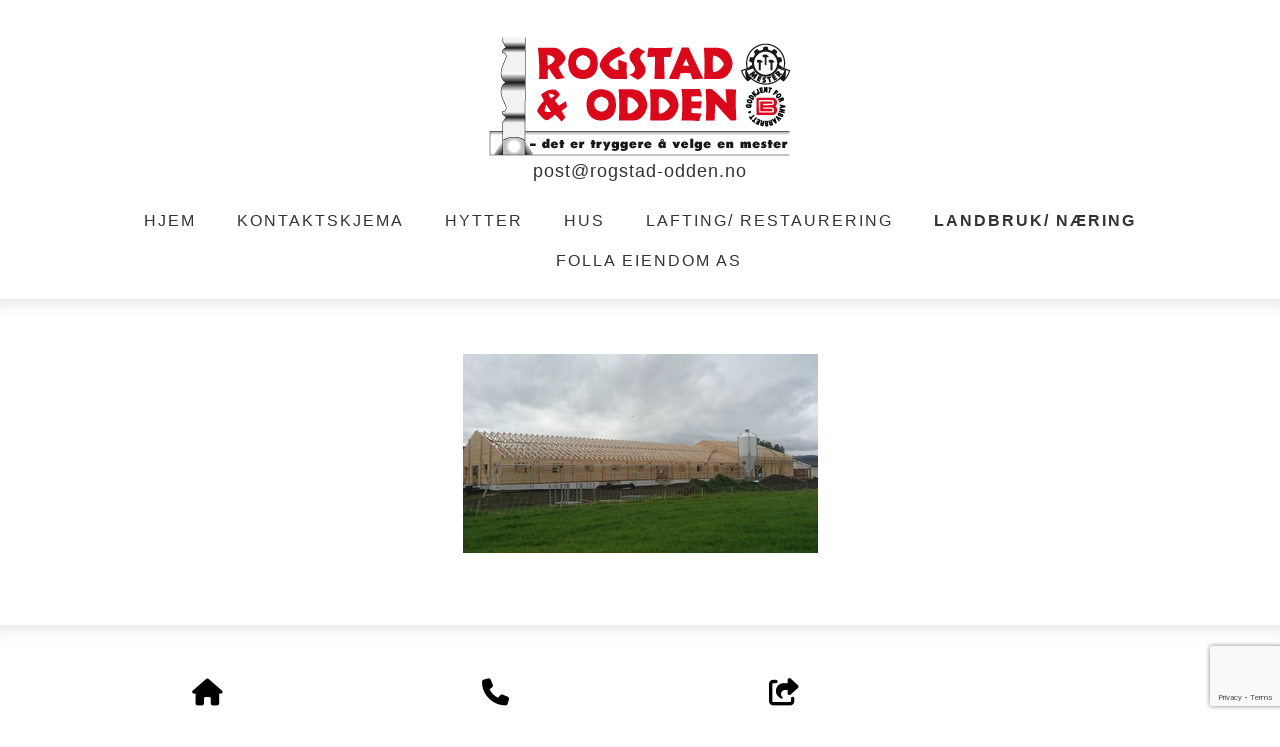

--- FILE ---
content_type: text/html; charset=UTF-8
request_url: https://rogstad-odden.no/ajax/carousel?album_id=6449&carousel_id=1&width=100%25&height=200px&real_width=1125&real_height=200&order=chronological&captions=noCaptions
body_size: 59
content:

    <div class="mekke_carousel" style="width: 100%; height: 200px; line-height: 200px;">
                    <div style="height: 200px; line-height: 200px; text-align: center; width: 100%;">
                                                                                        <img src="https://admin.mekke.no/thumbnail.php?img=/data/images/724/landbruk/072.JPG&w=1125&h=200" border="0" />
                        
                                                                        </div>
                    <div style="height: 200px; line-height: 200px; text-align: center; width: 100%;">
                                                                                        <img src="https://admin.mekke.no/thumbnail.php?img=/data/images/724/landbruk/059.JPG&w=1125&h=200" border="0" />
                        
                                                                        </div>
            </div>


--- FILE ---
content_type: text/html; charset=utf-8
request_url: https://www.google.com/recaptcha/api2/anchor?ar=1&k=6LcK5rkUAAAAAF8zMQMrhgTlv-2vW3Pwlp0UkSiX&co=aHR0cHM6Ly9yb2dzdGFkLW9kZGVuLm5vOjQ0Mw..&hl=en&v=PoyoqOPhxBO7pBk68S4YbpHZ&size=invisible&anchor-ms=20000&execute-ms=30000&cb=daoq3thz75ot
body_size: 48608
content:
<!DOCTYPE HTML><html dir="ltr" lang="en"><head><meta http-equiv="Content-Type" content="text/html; charset=UTF-8">
<meta http-equiv="X-UA-Compatible" content="IE=edge">
<title>reCAPTCHA</title>
<style type="text/css">
/* cyrillic-ext */
@font-face {
  font-family: 'Roboto';
  font-style: normal;
  font-weight: 400;
  font-stretch: 100%;
  src: url(//fonts.gstatic.com/s/roboto/v48/KFO7CnqEu92Fr1ME7kSn66aGLdTylUAMa3GUBHMdazTgWw.woff2) format('woff2');
  unicode-range: U+0460-052F, U+1C80-1C8A, U+20B4, U+2DE0-2DFF, U+A640-A69F, U+FE2E-FE2F;
}
/* cyrillic */
@font-face {
  font-family: 'Roboto';
  font-style: normal;
  font-weight: 400;
  font-stretch: 100%;
  src: url(//fonts.gstatic.com/s/roboto/v48/KFO7CnqEu92Fr1ME7kSn66aGLdTylUAMa3iUBHMdazTgWw.woff2) format('woff2');
  unicode-range: U+0301, U+0400-045F, U+0490-0491, U+04B0-04B1, U+2116;
}
/* greek-ext */
@font-face {
  font-family: 'Roboto';
  font-style: normal;
  font-weight: 400;
  font-stretch: 100%;
  src: url(//fonts.gstatic.com/s/roboto/v48/KFO7CnqEu92Fr1ME7kSn66aGLdTylUAMa3CUBHMdazTgWw.woff2) format('woff2');
  unicode-range: U+1F00-1FFF;
}
/* greek */
@font-face {
  font-family: 'Roboto';
  font-style: normal;
  font-weight: 400;
  font-stretch: 100%;
  src: url(//fonts.gstatic.com/s/roboto/v48/KFO7CnqEu92Fr1ME7kSn66aGLdTylUAMa3-UBHMdazTgWw.woff2) format('woff2');
  unicode-range: U+0370-0377, U+037A-037F, U+0384-038A, U+038C, U+038E-03A1, U+03A3-03FF;
}
/* math */
@font-face {
  font-family: 'Roboto';
  font-style: normal;
  font-weight: 400;
  font-stretch: 100%;
  src: url(//fonts.gstatic.com/s/roboto/v48/KFO7CnqEu92Fr1ME7kSn66aGLdTylUAMawCUBHMdazTgWw.woff2) format('woff2');
  unicode-range: U+0302-0303, U+0305, U+0307-0308, U+0310, U+0312, U+0315, U+031A, U+0326-0327, U+032C, U+032F-0330, U+0332-0333, U+0338, U+033A, U+0346, U+034D, U+0391-03A1, U+03A3-03A9, U+03B1-03C9, U+03D1, U+03D5-03D6, U+03F0-03F1, U+03F4-03F5, U+2016-2017, U+2034-2038, U+203C, U+2040, U+2043, U+2047, U+2050, U+2057, U+205F, U+2070-2071, U+2074-208E, U+2090-209C, U+20D0-20DC, U+20E1, U+20E5-20EF, U+2100-2112, U+2114-2115, U+2117-2121, U+2123-214F, U+2190, U+2192, U+2194-21AE, U+21B0-21E5, U+21F1-21F2, U+21F4-2211, U+2213-2214, U+2216-22FF, U+2308-230B, U+2310, U+2319, U+231C-2321, U+2336-237A, U+237C, U+2395, U+239B-23B7, U+23D0, U+23DC-23E1, U+2474-2475, U+25AF, U+25B3, U+25B7, U+25BD, U+25C1, U+25CA, U+25CC, U+25FB, U+266D-266F, U+27C0-27FF, U+2900-2AFF, U+2B0E-2B11, U+2B30-2B4C, U+2BFE, U+3030, U+FF5B, U+FF5D, U+1D400-1D7FF, U+1EE00-1EEFF;
}
/* symbols */
@font-face {
  font-family: 'Roboto';
  font-style: normal;
  font-weight: 400;
  font-stretch: 100%;
  src: url(//fonts.gstatic.com/s/roboto/v48/KFO7CnqEu92Fr1ME7kSn66aGLdTylUAMaxKUBHMdazTgWw.woff2) format('woff2');
  unicode-range: U+0001-000C, U+000E-001F, U+007F-009F, U+20DD-20E0, U+20E2-20E4, U+2150-218F, U+2190, U+2192, U+2194-2199, U+21AF, U+21E6-21F0, U+21F3, U+2218-2219, U+2299, U+22C4-22C6, U+2300-243F, U+2440-244A, U+2460-24FF, U+25A0-27BF, U+2800-28FF, U+2921-2922, U+2981, U+29BF, U+29EB, U+2B00-2BFF, U+4DC0-4DFF, U+FFF9-FFFB, U+10140-1018E, U+10190-1019C, U+101A0, U+101D0-101FD, U+102E0-102FB, U+10E60-10E7E, U+1D2C0-1D2D3, U+1D2E0-1D37F, U+1F000-1F0FF, U+1F100-1F1AD, U+1F1E6-1F1FF, U+1F30D-1F30F, U+1F315, U+1F31C, U+1F31E, U+1F320-1F32C, U+1F336, U+1F378, U+1F37D, U+1F382, U+1F393-1F39F, U+1F3A7-1F3A8, U+1F3AC-1F3AF, U+1F3C2, U+1F3C4-1F3C6, U+1F3CA-1F3CE, U+1F3D4-1F3E0, U+1F3ED, U+1F3F1-1F3F3, U+1F3F5-1F3F7, U+1F408, U+1F415, U+1F41F, U+1F426, U+1F43F, U+1F441-1F442, U+1F444, U+1F446-1F449, U+1F44C-1F44E, U+1F453, U+1F46A, U+1F47D, U+1F4A3, U+1F4B0, U+1F4B3, U+1F4B9, U+1F4BB, U+1F4BF, U+1F4C8-1F4CB, U+1F4D6, U+1F4DA, U+1F4DF, U+1F4E3-1F4E6, U+1F4EA-1F4ED, U+1F4F7, U+1F4F9-1F4FB, U+1F4FD-1F4FE, U+1F503, U+1F507-1F50B, U+1F50D, U+1F512-1F513, U+1F53E-1F54A, U+1F54F-1F5FA, U+1F610, U+1F650-1F67F, U+1F687, U+1F68D, U+1F691, U+1F694, U+1F698, U+1F6AD, U+1F6B2, U+1F6B9-1F6BA, U+1F6BC, U+1F6C6-1F6CF, U+1F6D3-1F6D7, U+1F6E0-1F6EA, U+1F6F0-1F6F3, U+1F6F7-1F6FC, U+1F700-1F7FF, U+1F800-1F80B, U+1F810-1F847, U+1F850-1F859, U+1F860-1F887, U+1F890-1F8AD, U+1F8B0-1F8BB, U+1F8C0-1F8C1, U+1F900-1F90B, U+1F93B, U+1F946, U+1F984, U+1F996, U+1F9E9, U+1FA00-1FA6F, U+1FA70-1FA7C, U+1FA80-1FA89, U+1FA8F-1FAC6, U+1FACE-1FADC, U+1FADF-1FAE9, U+1FAF0-1FAF8, U+1FB00-1FBFF;
}
/* vietnamese */
@font-face {
  font-family: 'Roboto';
  font-style: normal;
  font-weight: 400;
  font-stretch: 100%;
  src: url(//fonts.gstatic.com/s/roboto/v48/KFO7CnqEu92Fr1ME7kSn66aGLdTylUAMa3OUBHMdazTgWw.woff2) format('woff2');
  unicode-range: U+0102-0103, U+0110-0111, U+0128-0129, U+0168-0169, U+01A0-01A1, U+01AF-01B0, U+0300-0301, U+0303-0304, U+0308-0309, U+0323, U+0329, U+1EA0-1EF9, U+20AB;
}
/* latin-ext */
@font-face {
  font-family: 'Roboto';
  font-style: normal;
  font-weight: 400;
  font-stretch: 100%;
  src: url(//fonts.gstatic.com/s/roboto/v48/KFO7CnqEu92Fr1ME7kSn66aGLdTylUAMa3KUBHMdazTgWw.woff2) format('woff2');
  unicode-range: U+0100-02BA, U+02BD-02C5, U+02C7-02CC, U+02CE-02D7, U+02DD-02FF, U+0304, U+0308, U+0329, U+1D00-1DBF, U+1E00-1E9F, U+1EF2-1EFF, U+2020, U+20A0-20AB, U+20AD-20C0, U+2113, U+2C60-2C7F, U+A720-A7FF;
}
/* latin */
@font-face {
  font-family: 'Roboto';
  font-style: normal;
  font-weight: 400;
  font-stretch: 100%;
  src: url(//fonts.gstatic.com/s/roboto/v48/KFO7CnqEu92Fr1ME7kSn66aGLdTylUAMa3yUBHMdazQ.woff2) format('woff2');
  unicode-range: U+0000-00FF, U+0131, U+0152-0153, U+02BB-02BC, U+02C6, U+02DA, U+02DC, U+0304, U+0308, U+0329, U+2000-206F, U+20AC, U+2122, U+2191, U+2193, U+2212, U+2215, U+FEFF, U+FFFD;
}
/* cyrillic-ext */
@font-face {
  font-family: 'Roboto';
  font-style: normal;
  font-weight: 500;
  font-stretch: 100%;
  src: url(//fonts.gstatic.com/s/roboto/v48/KFO7CnqEu92Fr1ME7kSn66aGLdTylUAMa3GUBHMdazTgWw.woff2) format('woff2');
  unicode-range: U+0460-052F, U+1C80-1C8A, U+20B4, U+2DE0-2DFF, U+A640-A69F, U+FE2E-FE2F;
}
/* cyrillic */
@font-face {
  font-family: 'Roboto';
  font-style: normal;
  font-weight: 500;
  font-stretch: 100%;
  src: url(//fonts.gstatic.com/s/roboto/v48/KFO7CnqEu92Fr1ME7kSn66aGLdTylUAMa3iUBHMdazTgWw.woff2) format('woff2');
  unicode-range: U+0301, U+0400-045F, U+0490-0491, U+04B0-04B1, U+2116;
}
/* greek-ext */
@font-face {
  font-family: 'Roboto';
  font-style: normal;
  font-weight: 500;
  font-stretch: 100%;
  src: url(//fonts.gstatic.com/s/roboto/v48/KFO7CnqEu92Fr1ME7kSn66aGLdTylUAMa3CUBHMdazTgWw.woff2) format('woff2');
  unicode-range: U+1F00-1FFF;
}
/* greek */
@font-face {
  font-family: 'Roboto';
  font-style: normal;
  font-weight: 500;
  font-stretch: 100%;
  src: url(//fonts.gstatic.com/s/roboto/v48/KFO7CnqEu92Fr1ME7kSn66aGLdTylUAMa3-UBHMdazTgWw.woff2) format('woff2');
  unicode-range: U+0370-0377, U+037A-037F, U+0384-038A, U+038C, U+038E-03A1, U+03A3-03FF;
}
/* math */
@font-face {
  font-family: 'Roboto';
  font-style: normal;
  font-weight: 500;
  font-stretch: 100%;
  src: url(//fonts.gstatic.com/s/roboto/v48/KFO7CnqEu92Fr1ME7kSn66aGLdTylUAMawCUBHMdazTgWw.woff2) format('woff2');
  unicode-range: U+0302-0303, U+0305, U+0307-0308, U+0310, U+0312, U+0315, U+031A, U+0326-0327, U+032C, U+032F-0330, U+0332-0333, U+0338, U+033A, U+0346, U+034D, U+0391-03A1, U+03A3-03A9, U+03B1-03C9, U+03D1, U+03D5-03D6, U+03F0-03F1, U+03F4-03F5, U+2016-2017, U+2034-2038, U+203C, U+2040, U+2043, U+2047, U+2050, U+2057, U+205F, U+2070-2071, U+2074-208E, U+2090-209C, U+20D0-20DC, U+20E1, U+20E5-20EF, U+2100-2112, U+2114-2115, U+2117-2121, U+2123-214F, U+2190, U+2192, U+2194-21AE, U+21B0-21E5, U+21F1-21F2, U+21F4-2211, U+2213-2214, U+2216-22FF, U+2308-230B, U+2310, U+2319, U+231C-2321, U+2336-237A, U+237C, U+2395, U+239B-23B7, U+23D0, U+23DC-23E1, U+2474-2475, U+25AF, U+25B3, U+25B7, U+25BD, U+25C1, U+25CA, U+25CC, U+25FB, U+266D-266F, U+27C0-27FF, U+2900-2AFF, U+2B0E-2B11, U+2B30-2B4C, U+2BFE, U+3030, U+FF5B, U+FF5D, U+1D400-1D7FF, U+1EE00-1EEFF;
}
/* symbols */
@font-face {
  font-family: 'Roboto';
  font-style: normal;
  font-weight: 500;
  font-stretch: 100%;
  src: url(//fonts.gstatic.com/s/roboto/v48/KFO7CnqEu92Fr1ME7kSn66aGLdTylUAMaxKUBHMdazTgWw.woff2) format('woff2');
  unicode-range: U+0001-000C, U+000E-001F, U+007F-009F, U+20DD-20E0, U+20E2-20E4, U+2150-218F, U+2190, U+2192, U+2194-2199, U+21AF, U+21E6-21F0, U+21F3, U+2218-2219, U+2299, U+22C4-22C6, U+2300-243F, U+2440-244A, U+2460-24FF, U+25A0-27BF, U+2800-28FF, U+2921-2922, U+2981, U+29BF, U+29EB, U+2B00-2BFF, U+4DC0-4DFF, U+FFF9-FFFB, U+10140-1018E, U+10190-1019C, U+101A0, U+101D0-101FD, U+102E0-102FB, U+10E60-10E7E, U+1D2C0-1D2D3, U+1D2E0-1D37F, U+1F000-1F0FF, U+1F100-1F1AD, U+1F1E6-1F1FF, U+1F30D-1F30F, U+1F315, U+1F31C, U+1F31E, U+1F320-1F32C, U+1F336, U+1F378, U+1F37D, U+1F382, U+1F393-1F39F, U+1F3A7-1F3A8, U+1F3AC-1F3AF, U+1F3C2, U+1F3C4-1F3C6, U+1F3CA-1F3CE, U+1F3D4-1F3E0, U+1F3ED, U+1F3F1-1F3F3, U+1F3F5-1F3F7, U+1F408, U+1F415, U+1F41F, U+1F426, U+1F43F, U+1F441-1F442, U+1F444, U+1F446-1F449, U+1F44C-1F44E, U+1F453, U+1F46A, U+1F47D, U+1F4A3, U+1F4B0, U+1F4B3, U+1F4B9, U+1F4BB, U+1F4BF, U+1F4C8-1F4CB, U+1F4D6, U+1F4DA, U+1F4DF, U+1F4E3-1F4E6, U+1F4EA-1F4ED, U+1F4F7, U+1F4F9-1F4FB, U+1F4FD-1F4FE, U+1F503, U+1F507-1F50B, U+1F50D, U+1F512-1F513, U+1F53E-1F54A, U+1F54F-1F5FA, U+1F610, U+1F650-1F67F, U+1F687, U+1F68D, U+1F691, U+1F694, U+1F698, U+1F6AD, U+1F6B2, U+1F6B9-1F6BA, U+1F6BC, U+1F6C6-1F6CF, U+1F6D3-1F6D7, U+1F6E0-1F6EA, U+1F6F0-1F6F3, U+1F6F7-1F6FC, U+1F700-1F7FF, U+1F800-1F80B, U+1F810-1F847, U+1F850-1F859, U+1F860-1F887, U+1F890-1F8AD, U+1F8B0-1F8BB, U+1F8C0-1F8C1, U+1F900-1F90B, U+1F93B, U+1F946, U+1F984, U+1F996, U+1F9E9, U+1FA00-1FA6F, U+1FA70-1FA7C, U+1FA80-1FA89, U+1FA8F-1FAC6, U+1FACE-1FADC, U+1FADF-1FAE9, U+1FAF0-1FAF8, U+1FB00-1FBFF;
}
/* vietnamese */
@font-face {
  font-family: 'Roboto';
  font-style: normal;
  font-weight: 500;
  font-stretch: 100%;
  src: url(//fonts.gstatic.com/s/roboto/v48/KFO7CnqEu92Fr1ME7kSn66aGLdTylUAMa3OUBHMdazTgWw.woff2) format('woff2');
  unicode-range: U+0102-0103, U+0110-0111, U+0128-0129, U+0168-0169, U+01A0-01A1, U+01AF-01B0, U+0300-0301, U+0303-0304, U+0308-0309, U+0323, U+0329, U+1EA0-1EF9, U+20AB;
}
/* latin-ext */
@font-face {
  font-family: 'Roboto';
  font-style: normal;
  font-weight: 500;
  font-stretch: 100%;
  src: url(//fonts.gstatic.com/s/roboto/v48/KFO7CnqEu92Fr1ME7kSn66aGLdTylUAMa3KUBHMdazTgWw.woff2) format('woff2');
  unicode-range: U+0100-02BA, U+02BD-02C5, U+02C7-02CC, U+02CE-02D7, U+02DD-02FF, U+0304, U+0308, U+0329, U+1D00-1DBF, U+1E00-1E9F, U+1EF2-1EFF, U+2020, U+20A0-20AB, U+20AD-20C0, U+2113, U+2C60-2C7F, U+A720-A7FF;
}
/* latin */
@font-face {
  font-family: 'Roboto';
  font-style: normal;
  font-weight: 500;
  font-stretch: 100%;
  src: url(//fonts.gstatic.com/s/roboto/v48/KFO7CnqEu92Fr1ME7kSn66aGLdTylUAMa3yUBHMdazQ.woff2) format('woff2');
  unicode-range: U+0000-00FF, U+0131, U+0152-0153, U+02BB-02BC, U+02C6, U+02DA, U+02DC, U+0304, U+0308, U+0329, U+2000-206F, U+20AC, U+2122, U+2191, U+2193, U+2212, U+2215, U+FEFF, U+FFFD;
}
/* cyrillic-ext */
@font-face {
  font-family: 'Roboto';
  font-style: normal;
  font-weight: 900;
  font-stretch: 100%;
  src: url(//fonts.gstatic.com/s/roboto/v48/KFO7CnqEu92Fr1ME7kSn66aGLdTylUAMa3GUBHMdazTgWw.woff2) format('woff2');
  unicode-range: U+0460-052F, U+1C80-1C8A, U+20B4, U+2DE0-2DFF, U+A640-A69F, U+FE2E-FE2F;
}
/* cyrillic */
@font-face {
  font-family: 'Roboto';
  font-style: normal;
  font-weight: 900;
  font-stretch: 100%;
  src: url(//fonts.gstatic.com/s/roboto/v48/KFO7CnqEu92Fr1ME7kSn66aGLdTylUAMa3iUBHMdazTgWw.woff2) format('woff2');
  unicode-range: U+0301, U+0400-045F, U+0490-0491, U+04B0-04B1, U+2116;
}
/* greek-ext */
@font-face {
  font-family: 'Roboto';
  font-style: normal;
  font-weight: 900;
  font-stretch: 100%;
  src: url(//fonts.gstatic.com/s/roboto/v48/KFO7CnqEu92Fr1ME7kSn66aGLdTylUAMa3CUBHMdazTgWw.woff2) format('woff2');
  unicode-range: U+1F00-1FFF;
}
/* greek */
@font-face {
  font-family: 'Roboto';
  font-style: normal;
  font-weight: 900;
  font-stretch: 100%;
  src: url(//fonts.gstatic.com/s/roboto/v48/KFO7CnqEu92Fr1ME7kSn66aGLdTylUAMa3-UBHMdazTgWw.woff2) format('woff2');
  unicode-range: U+0370-0377, U+037A-037F, U+0384-038A, U+038C, U+038E-03A1, U+03A3-03FF;
}
/* math */
@font-face {
  font-family: 'Roboto';
  font-style: normal;
  font-weight: 900;
  font-stretch: 100%;
  src: url(//fonts.gstatic.com/s/roboto/v48/KFO7CnqEu92Fr1ME7kSn66aGLdTylUAMawCUBHMdazTgWw.woff2) format('woff2');
  unicode-range: U+0302-0303, U+0305, U+0307-0308, U+0310, U+0312, U+0315, U+031A, U+0326-0327, U+032C, U+032F-0330, U+0332-0333, U+0338, U+033A, U+0346, U+034D, U+0391-03A1, U+03A3-03A9, U+03B1-03C9, U+03D1, U+03D5-03D6, U+03F0-03F1, U+03F4-03F5, U+2016-2017, U+2034-2038, U+203C, U+2040, U+2043, U+2047, U+2050, U+2057, U+205F, U+2070-2071, U+2074-208E, U+2090-209C, U+20D0-20DC, U+20E1, U+20E5-20EF, U+2100-2112, U+2114-2115, U+2117-2121, U+2123-214F, U+2190, U+2192, U+2194-21AE, U+21B0-21E5, U+21F1-21F2, U+21F4-2211, U+2213-2214, U+2216-22FF, U+2308-230B, U+2310, U+2319, U+231C-2321, U+2336-237A, U+237C, U+2395, U+239B-23B7, U+23D0, U+23DC-23E1, U+2474-2475, U+25AF, U+25B3, U+25B7, U+25BD, U+25C1, U+25CA, U+25CC, U+25FB, U+266D-266F, U+27C0-27FF, U+2900-2AFF, U+2B0E-2B11, U+2B30-2B4C, U+2BFE, U+3030, U+FF5B, U+FF5D, U+1D400-1D7FF, U+1EE00-1EEFF;
}
/* symbols */
@font-face {
  font-family: 'Roboto';
  font-style: normal;
  font-weight: 900;
  font-stretch: 100%;
  src: url(//fonts.gstatic.com/s/roboto/v48/KFO7CnqEu92Fr1ME7kSn66aGLdTylUAMaxKUBHMdazTgWw.woff2) format('woff2');
  unicode-range: U+0001-000C, U+000E-001F, U+007F-009F, U+20DD-20E0, U+20E2-20E4, U+2150-218F, U+2190, U+2192, U+2194-2199, U+21AF, U+21E6-21F0, U+21F3, U+2218-2219, U+2299, U+22C4-22C6, U+2300-243F, U+2440-244A, U+2460-24FF, U+25A0-27BF, U+2800-28FF, U+2921-2922, U+2981, U+29BF, U+29EB, U+2B00-2BFF, U+4DC0-4DFF, U+FFF9-FFFB, U+10140-1018E, U+10190-1019C, U+101A0, U+101D0-101FD, U+102E0-102FB, U+10E60-10E7E, U+1D2C0-1D2D3, U+1D2E0-1D37F, U+1F000-1F0FF, U+1F100-1F1AD, U+1F1E6-1F1FF, U+1F30D-1F30F, U+1F315, U+1F31C, U+1F31E, U+1F320-1F32C, U+1F336, U+1F378, U+1F37D, U+1F382, U+1F393-1F39F, U+1F3A7-1F3A8, U+1F3AC-1F3AF, U+1F3C2, U+1F3C4-1F3C6, U+1F3CA-1F3CE, U+1F3D4-1F3E0, U+1F3ED, U+1F3F1-1F3F3, U+1F3F5-1F3F7, U+1F408, U+1F415, U+1F41F, U+1F426, U+1F43F, U+1F441-1F442, U+1F444, U+1F446-1F449, U+1F44C-1F44E, U+1F453, U+1F46A, U+1F47D, U+1F4A3, U+1F4B0, U+1F4B3, U+1F4B9, U+1F4BB, U+1F4BF, U+1F4C8-1F4CB, U+1F4D6, U+1F4DA, U+1F4DF, U+1F4E3-1F4E6, U+1F4EA-1F4ED, U+1F4F7, U+1F4F9-1F4FB, U+1F4FD-1F4FE, U+1F503, U+1F507-1F50B, U+1F50D, U+1F512-1F513, U+1F53E-1F54A, U+1F54F-1F5FA, U+1F610, U+1F650-1F67F, U+1F687, U+1F68D, U+1F691, U+1F694, U+1F698, U+1F6AD, U+1F6B2, U+1F6B9-1F6BA, U+1F6BC, U+1F6C6-1F6CF, U+1F6D3-1F6D7, U+1F6E0-1F6EA, U+1F6F0-1F6F3, U+1F6F7-1F6FC, U+1F700-1F7FF, U+1F800-1F80B, U+1F810-1F847, U+1F850-1F859, U+1F860-1F887, U+1F890-1F8AD, U+1F8B0-1F8BB, U+1F8C0-1F8C1, U+1F900-1F90B, U+1F93B, U+1F946, U+1F984, U+1F996, U+1F9E9, U+1FA00-1FA6F, U+1FA70-1FA7C, U+1FA80-1FA89, U+1FA8F-1FAC6, U+1FACE-1FADC, U+1FADF-1FAE9, U+1FAF0-1FAF8, U+1FB00-1FBFF;
}
/* vietnamese */
@font-face {
  font-family: 'Roboto';
  font-style: normal;
  font-weight: 900;
  font-stretch: 100%;
  src: url(//fonts.gstatic.com/s/roboto/v48/KFO7CnqEu92Fr1ME7kSn66aGLdTylUAMa3OUBHMdazTgWw.woff2) format('woff2');
  unicode-range: U+0102-0103, U+0110-0111, U+0128-0129, U+0168-0169, U+01A0-01A1, U+01AF-01B0, U+0300-0301, U+0303-0304, U+0308-0309, U+0323, U+0329, U+1EA0-1EF9, U+20AB;
}
/* latin-ext */
@font-face {
  font-family: 'Roboto';
  font-style: normal;
  font-weight: 900;
  font-stretch: 100%;
  src: url(//fonts.gstatic.com/s/roboto/v48/KFO7CnqEu92Fr1ME7kSn66aGLdTylUAMa3KUBHMdazTgWw.woff2) format('woff2');
  unicode-range: U+0100-02BA, U+02BD-02C5, U+02C7-02CC, U+02CE-02D7, U+02DD-02FF, U+0304, U+0308, U+0329, U+1D00-1DBF, U+1E00-1E9F, U+1EF2-1EFF, U+2020, U+20A0-20AB, U+20AD-20C0, U+2113, U+2C60-2C7F, U+A720-A7FF;
}
/* latin */
@font-face {
  font-family: 'Roboto';
  font-style: normal;
  font-weight: 900;
  font-stretch: 100%;
  src: url(//fonts.gstatic.com/s/roboto/v48/KFO7CnqEu92Fr1ME7kSn66aGLdTylUAMa3yUBHMdazQ.woff2) format('woff2');
  unicode-range: U+0000-00FF, U+0131, U+0152-0153, U+02BB-02BC, U+02C6, U+02DA, U+02DC, U+0304, U+0308, U+0329, U+2000-206F, U+20AC, U+2122, U+2191, U+2193, U+2212, U+2215, U+FEFF, U+FFFD;
}

</style>
<link rel="stylesheet" type="text/css" href="https://www.gstatic.com/recaptcha/releases/PoyoqOPhxBO7pBk68S4YbpHZ/styles__ltr.css">
<script nonce="YCtp7Ih-E9OILtCd3ByG2A" type="text/javascript">window['__recaptcha_api'] = 'https://www.google.com/recaptcha/api2/';</script>
<script type="text/javascript" src="https://www.gstatic.com/recaptcha/releases/PoyoqOPhxBO7pBk68S4YbpHZ/recaptcha__en.js" nonce="YCtp7Ih-E9OILtCd3ByG2A">
      
    </script></head>
<body><div id="rc-anchor-alert" class="rc-anchor-alert"></div>
<input type="hidden" id="recaptcha-token" value="[base64]">
<script type="text/javascript" nonce="YCtp7Ih-E9OILtCd3ByG2A">
      recaptcha.anchor.Main.init("[\x22ainput\x22,[\x22bgdata\x22,\x22\x22,\[base64]/[base64]/[base64]/[base64]/[base64]/UltsKytdPUU6KEU8MjA0OD9SW2wrK109RT4+NnwxOTI6KChFJjY0NTEyKT09NTUyOTYmJk0rMTxjLmxlbmd0aCYmKGMuY2hhckNvZGVBdChNKzEpJjY0NTEyKT09NTYzMjA/[base64]/[base64]/[base64]/[base64]/[base64]/[base64]/[base64]\x22,\[base64]\\u003d\\u003d\x22,\[base64]/Ci2TDkmvDmcOtWRQdfMKJw4VKw5TDslPDkMOqE8KibA7Dpn7DusKoI8OMEUkRw6gtSsOVwp4jC8OlCA8bwpvCncO8wrpDwqYwUX7DrmoiwrrDjsKQwpTDpsKNwpRNADPCjMKCN34pwpPDkMKWJCEIIcO+wqvCnhrDr8O/RGQ6wrfCosKpNMOqU0DCucOdw7/DkMKCw6vDu25yw7lmUCtTw5tFdUkqE3LDscO1K2jChFfCi2/DnsObCHfCm8K+Pg/Cim/Cj1pyPMODwo3Cn3DDtXIFAU7Dnl3Dq8KMwp4DGkYCfMORUMKzwqXCpsOHHDbDmhTDk8OGKcOQwq7DqMKHcGDDvWDDjzhYwrzCpcO9GsOuczlmY27CmMKwJMOSEcKZE3nClsKXNsK9ZyHDqS/Di8OxAMKwwqVlwpPCm8O0w5DDshwwL2nDvWEnwq3CusKDVcKnwoTDiQbCpcKOwpTDt8K5KWDCtcOWLHs9w4k5JUbCo8OHw4bDq8OLOX1vw7wrw7TDqUFew44KakrCujJ5w4/DqUHDghHDlcK4XjHDgsO1wrjDnsKXw6w2Twojw7ELM8Ogc8OUPGrCpMKzwpPCksO6MMOtwoE5DcOiwqnCu8K6w5R+FcKEV8KzTRXCrsOzwqEuwrlNwpvDj2PChMOcw6PCmjLDocKjwqXDusKBMsO1T0pCw5fCuQ4oQ8KOwo/Dh8K4w5DCssKJacK/w4HDlsKHM8O7wrjDpcKDwqPDo3sXG0cNw6/CohPCslAww6Y4DyhXwpkVdsOTwoo/wpHDhsK7H8K4FUZGe3PCqMOAMQ9qbsK0wqgNNcOOw43Dml4lfcKcA8ONw7bDtiLDvMOlw6VhGcOLw6HDkxJ9wr/CnMO2wrcSATtYfsOkbQDCt24/wrYcw77CviDCvQPDvMKow6gPwq3DtlrCiMKNw5HCpwrDm8KbSMOOw5EFeWLCscKlai42wrNXw4/CnMKkw5vDgcOoZ8KawrVBbhjDhMOgWcKbc8OqeMO9wqHChyXCtMKbw7fCrWx0KEMMw5dQRwXCtsK1AU5BBXF1w6pHw77CmcOWMj3CuMO0DGrDncOyw5PCi1HCusKoZMKicMKowqdpwoo1w5/Dvw/ConvCpMKiw6drU39pM8K4wqjDgFLDtsKsHD3DtHsuwpbCg8OtwpYQwrfCqMOTwq/DqjjDiHoBe3/CgT4JEcKHWcO3w6MYb8KkVsOjFhh8w5jChsOFTS7Cp8KTwrgMf0jDkcOFw6hBwqcVMsObJ8KaOB3CiVNJG8Ktw63Dpjd6fMOFEsOkw55kT8OAw64TFy45woMGKFDCn8Oiw7ZqSSrChVRgKijDlwYfU8OSwqjChyAQw6nDvcK/w7wgBsKyw5LDr8K9N8Ksw5LDkxfDujwGKcKxwpsvw6JtasKRwq06SsKvw5fCplpvHhjDhAAGUXJvw5zCjVfCvMKfw7jDoVxZNcKrcgDCgVDDtkzDjjHDvyHDv8KUw4DCjydRwrQ5GMKfwqnCvmbCrcORcsOcwr7DgDsbXkPDu8OtwoPDqxohGGjDm8K3KMKgw7l8wq/[base64]/[base64]/CksKQwoZZwr89P8KzEcKOK8O5Wg8ewqFQDMK1wo/CgULCjTBWwrHClsO5OcOKw6kCVcKRUxgwwpVYwrISYMKJN8KiXsOtfVZQwrzCksOJOnc8bHdUNl1wQEDDsVcnJ8OcVMOYwofDvcK2czZVcMObOzMmWMK1w6vDhDZiwrd7QhfCslN4Xm/DpcO/w6PDmsKJKCbCu1hlExbCoHjDqcK7EHvCrXIRwp7CqMKBw4rDjRnDuWU/w63CkMOVwpljw6HCvMO1V8OULsKqw6DCqcOrPB4IFGPCr8OeAcOvwqIwDcKFDnbDksOzLMKjKTvDqlnCssONw5bCoELCtMKxEcO2w7PCiyw3IhXCjwIDwr3Di8OWS8OuRcKzHsKYw53DlVDCocOlwpPCmsKYFGtuw6/CgsOXwqvCiUQ9RsOuw6nCoBZCw73DmsKOw6bDgcOHw7nDtMOlPMOJwpDDiEXDkH3DkDANw4tPwq7ChEQhwrXDo8Khw43DlTljHRF6IMO5YcOiUsOQa8OKU1pjw5ozw6M1woU+NHPDt08gOcKVNcKFw4w9wqfDkMKMOVTCpWUjw4I/wr7CplN0wqVYwqwVHmzDvngmCmhcw6rDm8OpUMKHN1fDjMOxwrNLw6TCh8OiAcKnwpp4w5kLE30KwoRzSVbCvxvChj3Dr2rCu2bCgE54wqfChDvDncKCw5TCnj/DsMOyMyMowqRMw449w43DssOQSwRjwrcbwql8eMK8S8OXbsK0VHZwCsOqHhvDlcKTc8KUajlxwpXDgcOtw6/DuMKlTHUew4hOGxrDrnfDgcO/DsKcwoLDsBnDvMOxw4tWw747wqJlw75iwrDCjQZbwp4SdRxVwofDtcKOw4HCvcKHwrDDusKbw6Y1bEoBd8Kvw58UXklTOhR5L3rDtMOowokFEsKSwpwDQ8KyBELCuTnCqMKgwpXCoAUiwr7DoVJ5EsOKworDuVtnRsOHZm/CqcKVw7vDpMOkLMOHZMOQw4XCthrDrAZDPjDDjsKcLcO0wpXCl03DlsOlw61Hw7PCs3zCiWfCgcOZT8O1w4seesOtw4zDrsO2w4lTwobDtGnCqC5JVSEdNmYBScOVamHCr37DqMOCwoTDvcOrw7kLw4nCtypEw75Yw7zDqMKodhsVMcKPUcOASsO/woXDt8O5wrjCslPDkFBeMMKrU8KLCsK8TsOow7/DvC4LwpTDkUhfwqMOw6o8w6fDl8Kbwq7DoQnDsVDCg8OjairDigzCj8OWMn9/w6tZw5/DusOIw5dZACHCqsOIB2hBIxwNa8OSw6hQwrg5cylKw4UBwrLDscOUwobDk8Ocwpk7YMKrwpUCw5/[base64]/CsGtpwrzCoy5tCy/DusOKwrsvw4ZoNRvCkXNbwrvCq2EbHm3ChMOfw57DhGxtOMOewoYqwoDCvMOGwpfDpsODYsKwwrhBDMOMf8K+aMONBXwGwr/Cu8KUbcK3cSccP8OOB2rDksO9w68xBBTDg0rCmhfCuMO+w6TDliLCuCDCi8O5wqUFw5hEwr4hwp7CkcKPwovCgxB1w7B1YFLDm8KBw5F0V1grYCFNDmTDnMKoDTY4KyVXMsKEPMKPFMKtTUzCjsK8Kh/[base64]/[base64]/Cr8KFPTrCnV/CuzIew4bDpEs1UsOpwrvDq1MBIBdvw5LDqcOqOC4yEcKJNcK0w6XDvH3CpcO9HcOzw6Vhw5jCt8Kkw6/DlVrDp37CpsOawprCoE3Co0fCpsKxw6ASw41PwpZndj0pw5/Dn8KXw40ww63CisKXcsO4w4pVIsKBwqcBJ1XDpmU4w7cZw5kvw5FlwrfDoMOJfXPCu1bCuwrCsw3CmMKOwozDjMOMQsOFeMOOfWBIw65Xw7PCq03DncOnCsOWw4NMw6LDlQlwNyXClS7CvDkwwoPDgTIZJDfDucK7Tjljw7l6bsKqMXPCkhp6KsOPw45Iw7XDlMKcTj/[base64]/CviDDncK5wpxfwpAEw4bDuxDDgV4twrXClsKjwrlvLsOSSMO2GzXDtcKTMlRKwqBIfwkYRH3DmMKLwokgN1pWTcO3wqPChnDCicKGw4VBwopjwozDq8ORC30QBMOIPk3DvQLCmMKMwrV6cDvCocKWTm7DusKpw5kQw6hWwrNaG1bDlcOMLMOPb8KyZ2h8wrTDsU5ULw/[base64]/[base64]/wrItVcKnP8O9w4TCnA9BS3BgGMKDwq4dwqVnwqBew6/DmhzCnsONw64tw7DChUcNwokdccOTIVjCjMKsw4PDqTTDlsKHwoTDqQN3wqp5wowPwpR0w7dDBMOCBmHDnHnCv8OsDkbCucO3wonDsMOwMy1cw7bDvzYdRG3DsU7DpBILw5tuwqzDi8OOWgRIwqcVZsKbOQ/Di1RZa8K3woHDkDDCj8KYwpkAfyfCr1x7NV7CtxgQw4HCgC1WwpDCicK3bWbCnsOiw53DlCRlIz43w5t5DX/[base64]/VcOrw5vDmcObT8KDGmPCusKHw47DuQtLc1JuwokrMcOPGcKCBkLCoMO3w4LCi8KgOMOGcwMIKxRewrXCugsmw63Dm27Cp1UGwqHCkMO5w7LDlBXCkcKfGBALFMK3wrvDjV9XwrjDpcOUwpbCrsKTGi3DkXlFN3kfXyTDu1/Cl0fDl2A4wo8Nw4jDmsOiSmEGw4/DmcOzw509VW3DoMOkdcOsYcKuBsKhw44jEVw7w40Xw5DDh13DjMK2R8KVw7vDksKMwozDmChBN3R5w5AFBsKfw5RyBCvCokbDs8OBw6/CosKxw6fChcOkalnDi8KUwoXCvmTDo8OqCH7CnMOcwovDhQ/CpSoAw4ouw5jDpcKVHSEdc1vCmMOawqvDhcK1XcOhCMKjKcKzYMKeHsOEcCjCmlBBBcKrwq7DusKmwpjDh0oBO8KywqDDscOwGgwGwrXCnsK0MlzDoCsPYXHCoiAWNcOfUwLCqQdoVyDCiMKhQm7Dqkkcw6xtHsKnVcKnw7/Dh8KKwrlNwrvCuQTCn8KEw4jCsVoywq/CpsKow45Gwrh/[base64]/DrMOca8OCw4TDkm0/w4N5TsOkwooMZW9FGTfDuGHDnx5FesOPw5BwZsOywosOWSHCnXErw6vDpcKVA8KiVsKVI8ObwqDCncKFw4t9wplSTcK1dmrDp3d2w7DDjTLCsRYQw5ovJMOfwqlvwobDu8K6woBeRhgUw6DCtcOAai/Dk8KHXcKnw4M/w51LPMOEAsOZH8Kvw7swXcOoCD3CiX4PYU8kw4XDvnsCwqPDt8KbQ8KXV8ORwo/Co8OgNSzCiMOnJGlqw4bClMOmbsKzO03Ck8KXG3DDvMK9wo46w59kworDgcKNA2dcAsOdUwPClGpbA8K7Gi7Co8OVwrt6X27Ci03DqyXCrgzDtG0Mw7JFwpbDsFjCo1FkZMOWIAVnw5nDs8KrAV3CmSjCvcOpwqMLwrUzwqkdSifDhx/CisKPwrFbwrsKNnN5w41BIMK6UcOnQsOAwoVGw6HDrnMVw73Dl8OzZh3CusKpw7o1wq/CkMK7A8OZXkbDviTDnCPCpWrCtx3CoGtIwqxDw53DusOmw6EBwqogH8O/[base64]/DrFdwIDNETzTDqcOOQcOOVAPCqcK3w5VvIwczA8O9wpcuHHkzwo5wOsK1wrASCw7DvEvCosKHw6JmVcKFLsOhwoHCqsKkwo0qDcOFe8O2ecKGw5UxcMO0NywOGMOvMjjCmMKiw5QATsK+NnvDhsKLwrbCsMKVwplkVHZUMRgJwq3CtV4pw5QaOU/DtA7CmcKACMOjwonDkgBNPxrCrnLDmhnDgsOIF8K6w7HDpifClALDsMONX000ccO7eMK4aCQiLhpdwobDuXNSw7bCncKQwps6w5PCicKrw4Q8OVRNKcOqw7/[base64]/DkcKMVWtlIMOcEG1Bw5HDoH8tZFVfZhN4Y0ptUsKZK8OTwo8tM8OOBMOSGcKsXsOOEMOEZcKuNcOBw7UBwpgXF8Ozw4pfQDsdGnwkM8KCQRxJEXVEwo3DlMOxw7lnw5dqw50xwodZPQl8anTDicKYwrAIQ33CjsOmW8K4w6vDuMO2QcOiXRXDlBvCsxkrw6vCusOGcw/CqMKDYcK6wqYJw6jDqAMawqhyCicOwobDimzCs8OhM8OAw4rDusKUwprDtwbDpcKEfsOIwpYPwq/[base64]/CiRLCo3ZFSMKBw4rDlcKQwo1tD8KlZsK+wpdnw4/CrmUfTcO8UsKnYgYsw53Dg2pMw48bMcKGesOSO1bDqmAEP8OowqHClRrCuMO7acO0elUdXiEow6gGLDrCrDhow6bClj/[base64]/DiUnCmSVHb8KTwrTCkSbCtWHDmW0xwqozwpfDv8OQw6HCsThodcOiw7PDucKJJcOSwqDDvMKmwpTCkXlUwpNSwohzwqN5woDCoil1w5VMHBrDvMOoDC/DrUPDoMOzMsORw41Rw7omIcKuwq/DicORTXrCjCIoPCbDlwR+wqAgw6bDvmInRFzCglk1IsKAVm5Bw4RNNh5rwqbDoMKdB0ppwrhUwoZKw6MpOcOaeMOYw5TCscKEwrTCqMOOw4lJwpzCgxxOwqHDtn3CuMKSeRbCi3PDgsKVLcOwFTAYw48Rw5lQIGvDlyRiwpsCw7kqWWUqLcOoPcOsF8K/P8Kswr9Ow5bCmcK5UFbCnXpbwqUBFMK6w43DqV9pe07Duz/DqGZtw5LCoQkxZcOLCWXCiWvClGALVzfDqcONwpZZccOpGsKqwopywpIUwpNhNWttw7rDtcK+wrLCt2NGwp/CqH4MN0J/JMOIwo3Ct0vCqHEYwrXDrhcnalooJcOkEjXCrMK9woTDu8KnPVrDshxvFcKLwq8pQGjCl8OowoJLBHM2f8Ofw5jCgxvDjcOXw6QBdxnDhV1Sw5ULw6d6GMK0LA3DhwHDrsOnw6dkw4Z5F0/DlcOqPzPDt8O6wr7Dj8KoPBM+UMKSwoHClT1VfGAHwqMsGmPDunnCoSd9UcK5w7UHw4DDu3XDiXjDpDPCk3rDjwzDg8OnCsKwTwZDw4gnAGt/w6YPwr0UUMKjbT8QPAYgLgtUw63DiGDCjB3DhMO6w5cZwokew6jDvMKrw49dWsOuwr7CuMOCIn/DnVvDj8Krw6MrwpAUwocBTEzDtnVVw7RNLDPCjcKqFMOObk/CjEwKJMOswqUzS2EiE8ONw6vCiiUuwpPDnsKIw5PDicOeHB9TXsKTwr3Cj8O6UCfClMK+w6fCgy/[base64]/DoyTDqhQ7B8K4AsK/WyXDnMOBAkUCwpPCvzjCgX8TwoTDoMKxw48gwrPDqsOFE8KaMcKXKMOBw6MOOj/Ch2JhZkTCkMOaaxE0LsKxwqATwqYVTsOQw5pkwrd8wqlQfMK4IMO/w6ZBdXBDw6ZAwoLDs8OTcMOgZTHCn8Omw7wkw5jDvcKABMOXw6zDg8OAw48lw5bCicOxGW3DhEAtwovDq8OefkpFVsOHCEHCtcKRwq5Rw6vDksKBwq0VwrvCpGJRw69ow6MUwp0vRgjCv1zCt0fCqlzChsOScVDCmFxBRsKmfSLCnMO4w6YSOjNKU1NxH8Okw7/CvcO8H2rDizoUGXMNJ1nCniNPfzs+TSlUUcKNO3LDt8OycMKewrvDjsK5ck4IcBXCo8OuQMKiw4jDiELDnUPDu8OKwq/CnS90DcKhwrnCgAPCo2jCgsKRwqPDmMKARVZwMFzDmXcxchR0I8K4wrDCmFBpRldhZyDCoMKOZMOwbMOUGsO7OMOFwptrGC/DkcOPLVjDvcKVw71cbsOkwpRUw6rCnzR0w6nDphYUWsOQLcOVZMO5GVHDrEbCpAAbwpXCukzCugBxAFjDq8O1PMKdUWzDkn98asKTwo1ucSLDqAoIw4xIw6rDnsOvwpt9HkDCoRTDvhVSw4fCkSo2wpPCmAxmworDjmUjwpDDny0nwrJUw4E+wohIw6Mow4liNMK6wp/DiXPCk8OCLsKET8KQwo3CjzdHCnMDUsOAwpfCjMKHX8KAwr1Bw4NCbwYZwp3CjXJDwqTCizYZwqnCu2p9w6QZw43DojAlwpMnw6rCgMKEcGrDhQ1Sa8ObU8KTwo/Ck8KXciMsAMO+w7rCjAfDmsKNw6HDtsO/[base64]/CnHvClMOTwqnCosKqPcOuw6oYw7bDvsKLEBZ4YDIJK8KCwqvCmEjCkXHChwAfwo8KwpPCjsO4K8KVWA/[base64]/CpxFQCjDDj8ORKMOYw5/DrMOcw6t+w4vCvsKrwoDCgMKJXUnCjS9Cw6zCqHnCtETDmcOyw5wOYMKnb8KwNH7CoQ8Zw6/ClMOhwr99w73DjMKRwobDqWoQK8KTwq/ClMKww7ZcWsO/[base64]/CuwDCv8KWAiYPwrh/ZW/[base64]/w6vCunjDg0bCncKAw7rCqyBiFsO2wpEVeTnCpMKoFUQFw4sML8ODTTNOZ8OWwro2dcKHw4DDmlHCgcKswqwmw6NkAcOfw4oEXDc4eiFDwpc3fS7Cj1wFwofDoMOWRWwzTMKCB8KhHFF+woLCnH8/ZyxpJcKrwrbDnxA1wrVmw7t+KhTDhlDCq8KvOsKhwofDt8OHw4TDgsO7LDfCjMKbdQLCncODwqFiwprDsMK8w4F4ZsKww55XwrsRw57DmVEkwrFgUMO+w5spHsONwqPCn8Oyw7BqwqDDnsOtA8K4w51Zw77CvTE/fsODw5YPwr7Cm3vCoE/DkxsqwoNPU37CrWTDi1ZNwozDpsOKeFh7w75eC0TCl8OwwprCuB/DvwrDrTLCtsOwwpdBw6cLw5zCrXPCv8KhcsKHw7k2QGxqw6UJw6NYXVEIRsK8w75MwqTDhQo6woLCi0/ChHTChE1mwofChsKaw7nCji8RwpB+w5RREsOlwoHClMODwobCncKjdmsqwpbCkMKWSxXDosOvwpYNw4rCosK4w4RNam/Cj8OSJg/CtcOTwrZUWj5pw5FwP8O3w67Cn8O9O3oPw4kWVsKnw6BAG3odw6NNNBDDt8KjRx/DkDMpcsO3w6rCh8O7w6vDisOSw49Sw6fDrcKYwpMRw5HDnsOLwq7Ch8OrHDQCw53CgsOVw5TDmigNAlp2w7PDvsKJA1PDkSbDpcO1SmPCgMO8bMKewr7Co8OSw4DDgMKRwqhVw7YJwol2w4PDvljCt2/[base64]/DqsK5FRh/[base64]/DqMKLBHjCscKvw6IWE2bDq3rCsMKawq/ClBUnwpzCtAbDucOsw5EXwrwCw7DDl04DGMKnw63DmkY6UcOjbMKvYz7DhsK1VBjCjsKbw7EfwoQMGzHClcOgwosDY8OhwrwPRcOQbcOAD8OpLwZlw5AGwr18w4jDq3bDtxfCnMOSwqvCqsKzHsK/w7PCpDHDqcOAecO3CFcpOxsbJsK5wrLChg4lw7jChhPCjDHCghlbw6TDocKAw4diKV8Vw47ClQDDpMKMO2Izw6pDZ8KUw7gxwrR0w6PDlFPDoAhbw70fwoITw6/DkcKXwr7DksOew6s6FcKXw67CnwPDl8OMVX/CuHHCtsK/QQDCkMKsUnjCmMKuwpg5Fxcpwq/DrTAmXcOrZMOHwonCpR7DicK4WMOMw4vDnxBxDAfChVnDrcKFwqtFwqHCicOkwo/DujrDhcKZw53CuQgJwobCuQjDrsK4AxUwOhvDkMOZYyfDtMKWwoQuw5HDj2kKw40vwr7CkgnCt8Ojw6LCtcOrL8OKH8OlLcOcDsOEw7NXUMKuw4/Dm3dWUsOiK8KPSMOhL8ORLSbCpsKewp0EWgTCoQvDkcOpw6PCijhcwoF/w5rDjwjDkCMHwozDgcKJwrDDsEhjw6ljFsK7PcOvwrVGWMKCbVUJw5bCvwfDmMKqwqo4C8KMIjgmwqJ0wrQrLyLDuAsww6s9w5Znw7PCpDfCjDVCw4vDpBglTF7Ch2xowoTCukzDgkPCpMKsYEIQw5fCp1/Dn0zDusO1w4fDkcK6wrBLw4RUJTvCsFM8w5DDu8K2CcKOwrXCrsKKwrkVCsOnHsK9wptLw6ojczMoXjHDssOjw43Dmy3CgWfDqmjDqnchRV8fSRLCvcK/cEUnw63Cu8KLwpV5OcOHwqNQDADCpUQgw73CmsOJw6TDvgpcPlXCry4mwpkPaMOEwofCvnbDm8OCw4tYwrEOw4A0w6IYwr3CocOkw5XChsKfcMKow44Sw4/DowhdacOxEMOSw4zCrsKjw5rDvsKTdsKKw5PCkCpJw6M/wptJYSzDskbDuARjYQMTw5VCIsOyMsK1w5dxDcKKAsO4ahtMw4bCocKfwoTDlUPDvQrDk05aw6JywrJJwrzCrS1iwoHCvjAuP8K3wpZGwrbCqcKzw6wzwrwiDMKKcFvDh2J9YsKFIBMVwoTCh8ODPsONF1Iyw7d/dsKfd8KQw6JNw5bCkMO0ayw2w68wworCoi7CvcKnK8OFSmTDnsOFwosNwrgQwr7Ci3/DiEpcw6A1ECfDuRkGMcOWwpTDgAsHwqjCnsKAHU4swrbCq8OQw7XCp8OcVhYLwppSwojDtic/[base64]/w7DCpsO1XS/DggTCt8OKbWkJwpxVBjXDqsKSD8KKw5F1w7low43Ds8Klw7dkwqnChcOCw4nCqWtaSS3CrcKewrvDt0pswoVVwr3CpwR8wp/CgQnDr8Khw6ggw4vDqMK3w6A/[base64]/[base64]/[base64]/[base64]/[base64]/[base64]/DucKcesKDZsKgSRXCr8K9fFfDrVEzdsKTUsOCw587woFrbShfwrNnw7A/Y8OODsK9woFgScKuwoHCqsO+AQ1Pw4hTw4HDlj1Rw7TDucKHExHDpMOFw4thOsKuGsOiwq3ClsKMKsO+Fjl9wpUeGMOhRsKkw5rDqwxdwpZOKGUawr3DhsOAKsO6wpwdwofDosOywo/CtRpSKMK2QcOxJhTDq1jCscOWwq/DoMK+w6/DmcOnAVJjwrV6FwduQsO+aSjCg8OIVsKvSMKDw4/[base64]/CiR7DmipFw5gtcX/CnHTCvMK5w5JQX1gJw6/CvMKqw4vCgMORDwEkw5gOwp19HyZwR8OcUjzDkcO4wqzCicKOwp3CkcO+wrjCjR/[base64]/CsUQVw6jCrh7CmMOTwqk2UnnCkTsEwoNLwqELMMKLM8O5wpEnwoVgw4tnw51/VVzCtzHCuwbCuQRKw47DtsKVWMOQw5bCmcKzworDt8OEwprDisOrwqPDocOkTnZcblgvwqvCmA5CdsK5Y8K9NMK6w4IZw6LDk39lwqMcw55jw4s+Ok0Vw51RdGoPR8K5IcO2YU52w4fCt8Ovw7DDkE0JLcOBAWfCosOsTsKBYE/DvcOQwqosZ8OLb8O1w5QQQcOoKMK9w484w7x/wpDDtsO4w4HChjTDtMO0w5xyO8OpYMKCacKVEEzDs8OhYzZkcw8Gw69mwoHDm8Onwo89w47ClxMhw7TCo8O+wqXDh8OawqfDh8KtPsOeD8KGS3wATsKCaMKeBsO/w54rwqYgRDkALMKRw7AdW8OQw4zDh8KKw5NeNBnCg8OrN8Kww7/[base64]/[base64]/Dv8K/[base64]/DsKHdDUGw7gWw6/CkVrDkMKDw50+wpPDoMKLMcKaOcKMSSF6wq5JDxbDlMKXLGNWw6TCksKNecOVCE/CqkzCjxYlaMO5aMOJQcK9CcO4esOlYcKvw6zCoh/DqXjDssOcYQDCiQTCusKMU8KOwrHDtsOgw4VOw7PCqWMnE17CmcKSw77DuRbDlsKuwrNBL8OGLMOqSMOCw5V1w5nCjEXDl0PDulHDmwDDrTnDk8OVwop5w5TCvcODwopJwptvwocSwoEXw5/[base64]/CpD3DhTbCn8O2NxDCi8KNBsOAwqvCv0rDocOdw5BPW8Ksw6wLI8OLcsK5wqYJK8Kow4/DtsOrfBDCnW3Cu3oIwrYSe3l4NzjCq3vCm8OYXDtTw6Eswp1Sw7XDn8Onw45fWMObw4RVw6dEwoTCtxfDuyzCocK3w6LDqWzCgMOewojCky3CmMKyF8K4MF7CujrCk3nDm8OMNnhgwpTDtsKqw7dDSlBPwo3Dr1zDncKHYDLCl8OYw6DDpsK/wrbCgMKWw68Wwr3CkXPCmT/DvlTDmMKIDTnDlMKLBcO2dcOeG2Flw4PCsUjDkBI/[base64]/CnMOPw4nCsMOlLsKLwox/UcOLwqXChMO3w7rDnsOiw7YkI8OabcOWw6jDqcKJw4trw4jDg8OpZic5BxRuwrV3Z1o7w441w49bSyjClMKJw5ZMwpMCXTLCmcKDSzDCmw0CwrHChMKndQLDoyIXwpnDkcKmw57DsMKXwpEQwqRbHA4hAcO9wrHDhgfCl2FsRC/[base64]/YsKtD19hwrV4I8O+woI8MG5fwpjChT0Lejhrw5bCncO5NsOkwrZOw4VFwoI3woLDmC18CTwIPRcoXWLCv8K2GB5TGQ/DkWbDkEbDi8O7JHV2FnZ5TcKpwonDrGJzCUMBw4TClsK9JcOvw4QaMcOUPEcKKlDCoMKrGTbChWdCSsKjwqTCnsKsFcKZBcOmBzjDgcKDwrPDmznDskRjb8KiwqvDu8O8w7BBw50bw5vCglTDuzZ3N8KWwofCisK7IThxUMKew7xUwo3DnHHDvMKvVn1Pw6cWwok/VMKiEF8JacOde8OZw5HCo1lCwrVSwoDDq0QZw586w6/DnsOoWsKqw7PDs3Z9w6pNLB0ew6nDgcKbwrzDmsOMQUbDt1XDjcKAYSMlDWTDlcKyD8OBXTFHJwgaTn3DkMO/M1E2DnpYwqfDvCLDjMKHw75Hw6XDu2QjwrYKwqgrBC3DjcO6UMO/[base64]/dsKMGQYIw6h0esK4w4Znw5bChy8pwq/CosK2w7LDksKbC8KkfgssHCt2RyXDnsK8Mx52UcKwbmPDs8KKw5LCtzcgw7HDj8KpTjMCw688L8KjU8KjbAvCmsKUwoQ7OH3Dp8OwbsKlwowRw4zChh/CtUDDtBMPwqIbwrrDhMKvwrdLJl/DrsOuwrHDuwxRw6zDgMKBI8KbwoXCuDDDi8K7wonCj8Onw7/DhcOSw67ClFzDnsORwrx1ZjQSwr7CvcO6wrHDnCU7Zm7CuXcfYcKjKMK5w43DvMKsw7QJwphPD8ORVArCmjnDiHrChsKREMOvw7xrEsODasOYwpLCicOmMMOoTcKIw4zCgUtrCMKodm/Crx/[base64]/CqcKUwqtpGGPCosK5AcKdcWsuw7p9wpXCgsKHwo/CtcKTw7JQUcOOwqdgdcOuH3dNU0TCp13CmzzDj8KlwqrCuMK/wo/[base64]/ChcKXw7YLasKbSGnCpwfDjXM0w4JjVDMQwq8ePcKVAiDCqlTCvsODw7d3wpALw7vDuH/[base64]/w7rDpTMOwp3CjxVIw6Zbwo9bw5fCqMKqJjnDilZMHBgvfmREFcOzw6IcAsOLwql8w4vDocOcQcOYwrB8Nw0ew6hNGRdKw6AQGMOMDysYwpfDscK7wpgcVsOKZcOew7/CosK9wq1ywo7ClsO5XcKWwrvCuVbChCoMU8OfFBjCoVHCi0ZkbkHCusKMwq9KwpkJEMO2Eg/CgcOdwpzDh8OMa27DkcO7wrtEwqhoHH5qOcOjagpOwq7Cp8OPeDE1dW1YAsK3ScOMHCnCgBssfcKWOsO+Snkyw7nDmMK1ccKHw5hNMB3CuDx3PELDrsOYwr3DuQHCgS/[base64]/[base64]/w7zDucOxw6pjwqHDvMOowojCo3oowqYcw7/[base64]/CpWjCqMKOS2LDvMKLwoFEDTx9WMOdN8Kowo7DssKRwqfDpVMhQhHCvsOAE8OcwpB3OiHChcK4wqzCoD0LWUvDu8OlS8OewrXClzEdwq4dwoTDo8O3WsKowpzCt17ClC4hw53Diw8JwrnDsMKzwqbCjcK4GcODwrLDmxfDsBXDkDJxw6nDoSnDrsKUDGgJU8O/w53ChRtMOjnDtcO9EsK8wo/DlyzDmMOJEMOAJ0xHSMOVecOIYzM2XsKPccKQwo/CrsK6wqfDmxBYw65Rw4DDnMOzK8OMTsK6EcKdAMK/[base64]/CmRnCu8ObMizDv8K2w4rDpn5Tw6Vnw7bClhTCpcORBcO4wonCocK5wq/[base64]/Cl8O3w5XDvsKEw5tfEsKINcKwPsK1RBcfwp10TQTDt8K4wpsVw7VAPlNNwr/CpBzCn8Orwp5twpBEEcOKA8Kww4k/w4gzw4DDgAjDhcOJAyxGw47Dp0jCojXDlGLDnFDDrxbCvsOtwotkd8OPY21IJMKsbcK3NA9xfCnCnCvDpsOyw5vDrCJOw68tc2Qkw5AYw61SwrzCmD/CtUtxwoAYT3/DhsKMwpjDhcKhPQtDPsK3FHl5wpwsLcOKQMKqVcKOwolRwprDucKSw5NWw4F0Q8KJw4rCokLDnQpCw7/CmcK7IsKJwr0zUkPDlELCuMOVD8KtPcK5HFzCjWAXTMK4w4nChMOCwqhjw4rCp8KQdcOeHXNDDsO4DDVqQ17CusKfw5p3wqnDtwfDlMKneMKrw5QXeMKsw67CoMOFRg/DsHrCrMO4R8OMw43CsCHCijAGLMOlBcKwwofDhhDDmcK1wofChcOPwqc1BTTCusKfGCsGNcKhwq8xw5w8w6vClwxaw6p/w4nDvAE/XCIuO0bDncOqd8OqJwonw7E1ZMOxwrB5EsKIwo5qwrPDiWVfWMKmTy9UFsKZM1nCh1LCscOZRDTDlRQAwrl9UBI7wpTDky3Crg9PEWNbw5PDkRYbwoAnwo9Tw45KG8Kpw4vDi3LDnMOQw7/Dn8K0w4ZOfcKEwpIow7RzwokpJMKHf8OQw6PCgMK7w7XDuD/CuMK+w6HCusKPw61+JXMPwq3CqXLDp8K5bWRcb8OfZylswrrDpMOTw5nDjhcAwp4+w5dTwpvDpcK7FU42w4TDo8OZccOmw6BjDj/CpcKwNCwew698RsKQwrPDmD3CqUrCmcO1BH3DrcO1w7XDlcKhcHDCusOew78FZ1vCjMKlwpVQw4fCs1ZlVUTDny/CuMOoex3DlcOaLV0nAcO0NMOZHMOAwotaw5fCpzJTHMK9QMOQWsKYD8OXdjnCsFDCkXjDhsKmDMO/[base64]/[base64]/DhsOZfiJxw7fDkcKIw63Dp8OiwotVw5zCt8K2wrLDtsOYJFtaw7JCF8ONw5nDtg/DocO0w7MOw5hnGsO/[base64]/DqEBCRk7DqRrDp8KhIsKtwqPCkHQzOsO8w50Pe8K5JXvDqHYuY3M2JgLCi8KBwoTCpMKfwr7CoMKUQsKCZhdGw5jChjZpwq8oHMKkT3LDnsKGwqvCvcKBw6zCqcOdccKdP8Ozwp/[base64]/DnlMuHAHDt0rDnA1/OmvDrMOSw6bDksKmwprChUc9w4LCg8K2wqAeHMOYWcKrwo49w6B0wo/DgsOVwqB+LwZ0XcK7DSA0w4JbwplRTAx+TSjCjVzCpcKlwrxCfBMswobCjMOkwpkmw5zCv8Ogwok8YsOgXF3DsghcDEbDji3DusOHwrNXwohrJylLwq/CkAFAXlZcasOvw63DpyvDo8OLK8OQDSRTeFvChl7DsMONw77CmijCpsKyFMKowqMow6DCqMONw7NaSsKnGsO9w4/CrABENjTDhQvCsWnCgMK5QsOTdQErw7BEIXbCjcK7N8KSw4sOwroQw5U0wrzDmcKrwoPDvkE/[base64]/DtMOnbsOtJijDv1UHwr5/[base64]/Dsy1Kw6JGwqh5w5V5N1pxwprDvcOeXRlKw6J/KGl8EsOXNsOmwqcMKUjDoMOiSVvCvWMzLsO8P3PCpsOtGsOubz5kH2nDs8K7WXFOw67CnxXClMOmOgrDosKDUWNqw45FwpYZw605w7BTQsKoAWvDjcKFEMOfKE1vw4jDmy/CvMOIw5JVw7wnecOXw4hpw6d2worDm8OswosSHFVLw5vDtcOicMOEdCDCthFsw6HCpsKUw7RAUQx/wobCu8OweU9Fw6vDvcK3VcKrw4/DuERXYG/CrMOVS8KSw4zDlynCi8OmwoLCl8KTQH5mNcK+wpUYw5nDhcKgw7rDuD3DqsKpwpgJWMOmw7NQOsKRwqxkDMKQXsOew5xOa8KqH8KHw5PCnnMVwrRiwps/w7UzGsODwolCwr8wwrZlwpPDrcKWwrgcJizDoMKrw7VUQ8KCw4BGwoEZw7XDq2zClWIsw5HClsK2wrNQw4smcMKVQ8KAwrDCvgzCvAHDj2XCkMKlAcO6ZcKbGsKzMcOBw7Bow5/CvcKMw4LCusObw7nDnsKNV2ABwr5+bcOSHS/DlMKYZ0rDp0AMU8O9N8KzaMKBw6kiw4YFw6h1w5ZNBHwuc2zCtF9Uwr/DtcK/WgDCiQfDkMO4wqFjwpfDtmrDsMORNcK9PREvKsOSV8KJLSPDkzvDuwtRecKjwqHDjcKWwqfClDzDmMOTwo3DlALCn19Gw7oowqEywok1wqvDhsKKw6PDvcOywr4+aiwoJl7CvcOzwqsJCsKUT2E6wqQ7w6PDmcKuwo8Bw7VZwrfCjMOmw7nCj8OOwpU+J1/[base64]/Dm8OMJ8O0wqYQQ8KuecOpcjbDm8KWwq7DnENcwoXDpMKdXjHDucKCw5XClwXChMO3Y0lowpAaOsOYw5Iyw5XDlmXDnBklJMOpwpQyYMKlOnDDsxVnw5nDusONDcKJw7DCuFzDhsKsP2vCo3rDqcO5TsOgesONwq/DpMKrD8O3wqnCocKFw5zCnRbDlcOXUG1VQxXCvG5+w7tBwpwyw4zCm3xTL8KVdsOMF8O/wqFxW8O3wpTCjsKyORjDicOsw6JcNMOHflRfw5N9DcOjWR4rWl8Jw74hRyJpRcOTecOOR8Okw5HDtsO3w744w5MLbMOJwod6TnE2w4jDhn9GGsOzWlEuwrjCvcKiw7x5w4rCrsKVesOmw4TDrBzClcOBBcORw5DDtG/DqC3DhcO9w64WwpbDtiDCosO0fsKzFz3DjcKAC8KqLcK9w68wwqUxw6seWTnCumLDnXXCscOMMBxzJn7Dq04Awrt9U1/[base64]/DiF3DvETCqhc6I8O0esKrwokhE2zDv8KvOcKRwpzCiU8hw4zDhMKEdCh0wrocVsKwwoENw53DtCjDmyrDjzbDoSo5w7lvFxTCj0TDicKzw6QRXG/[base64]/DjsO7MRIUA8OzQwbCoXvCtMOIwopAw6JJwpI/wo7DhMOWw4LDiH/DrQjDgcOJb8KVOjp4UXzDuRDDm8OIAHhNPDNXJ0TCijtvJ34Nw53CqMK6IMKQDAAWw6DDgiDDlxDChcOdw6vCjE0LaMOpwqxXV8KXZDvChlXCjcKawqV/[base64]/QMKOEMOHwqN6wp/Di8OjMwANHSfDgcO1w4FUbcKCwrvDkg\\u003d\\u003d\x22],null,[\x22conf\x22,null,\x226LcK5rkUAAAAAF8zMQMrhgTlv-2vW3Pwlp0UkSiX\x22,0,null,null,null,1,[21,125,63,73,95,87,41,43,42,83,102,105,109,121],[1017145,942],0,null,null,null,null,0,null,0,null,700,1,null,0,\[base64]/76lBhnEnQkZnOKMAhmv8xEZ\x22,0,0,null,null,1,null,0,0,null,null,null,0],\x22https://rogstad-odden.no:443\x22,null,[3,1,1],null,null,null,1,3600,[\x22https://www.google.com/intl/en/policies/privacy/\x22,\x22https://www.google.com/intl/en/policies/terms/\x22],\x22aGHS7wsKVr9DyKY8nwvuLR0a8gWR21sn5UZzH1MV1TQ\\u003d\x22,1,0,null,1,1769000818359,0,0,[157,198,151],null,[241,237,48,20],\x22RC-9oi08d-PCjicRQ\x22,null,null,null,null,null,\x220dAFcWeA6DHIuQSWxcML40nOK-aAIRyoU9vWTUPt2x45urUSFkwV5uxhb7hd7RpBN-OIEwcKEWiQ9aJNeMyrlJ7_8ZtbjvvhOIEw\x22,1769083618035]");
    </script></body></html>